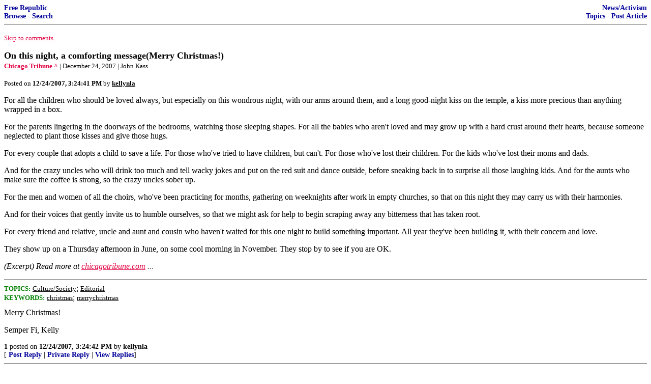

--- FILE ---
content_type: text/html; charset=utf-8
request_url: https://freerepublic.com/focus/f-news/1943831/posts?page=9
body_size: 3468
content:
<!DOCTYPE html>
<html lang="en">
<head>
    <meta charset="utf-8">
    <title>On this night, a comforting message(Merry Christmas!)</title>
    <link rel="stylesheet" href="/l/common.css">
    <style>
      body {
    color: black;
    background: white;
}

a {
    color: #e00040;
}

a :visited {
    color: #336699;
}

a :active {
    color: #000099;
}

div.a2 {
    font-size: 85%;
}
div.a2 a {
    text-decoration: none;
    font-weight: bold;
    color: black;
}
div.b2 {
    margin: 0.75em 0px;
}
div.n2 {
    font-size: 85%;
}
div.n2 a {
    text-decoration: none;
    font-weight: bold;
    color: #009;
}


body { background-color: white }
    </style>
    <script src="/l/common.js"></script>
    <link rel="shortcut icon" href="/l/favicon.ico" type="image/x-icon">
    <link rel="search" href="/focus/search" title="Search Free Republic">
    <script type="text/javascript">NG_AddEvent(window, 'load', NG_Localize);</script>
  </head>
  <body>
    



<div class="n2" style="margin-bottom: 0px">
<table width="100%" cellspacing="0" cellpadding="0" border="0">
<tr valign="bottom">
<td width="33%">
<a target="_self" href="/home.htm">Free Republic</a><br />
<a target="_self" href="/tag/*/index">Browse</a>
  &middot; <a target="_self" href="/focus/search">Search</a></td>
<td align="center" width="34%">
</td>
<td align="right" width="33%">
<a target="_self" href="/tag/news-forum/index">News/Activism</a><br />
<a target="_self" href="/focus/f-news/topics">Topics</a>
  &middot; <a target="_self" href="/perl/post_article">Post Article</a></td>
</tr>
</table>
</div>
<hr noshade="noshade" size="1" />



<p><a target="_self" href="#comment"><font size="-1">Skip to comments.</font></a></p>


<a id="top" target="_self" href="posts" style="text-decoration: none"><font color="black" size="+1"><b>On this night, a comforting message(Merry Christmas!)</b></font></a><br />

<small>
<b><a href="http://www.chicagotribune.com/news/columnists/chi-kass_24dec24,0,2355040,print.column" target="_blank">Chicago Tribune ^</a>
</b>
 | December 24, 2007
 | John Kass
</small><br />

<p><small>Posted on <b><span class="date">12/24/2007 7:24:41 AM PST</span></b> by <a href="/~kellynla/" title="Since 2001-11-19"><font color="black"><b>kellynla</b></font></a></small></p>


<p>For all the children who should be loved always, but especially on this wondrous night, with our arms around them, and a long good-night kiss on the temple, a kiss more precious than anything wrapped in a box. <p>For the parents lingering in the doorways of the bedrooms, watching those sleeping shapes. For all the babies who aren't loved and may grow up with a hard crust around their hearts, because someone neglected to plant those kisses and give those hugs. <p>For every couple that adopts a child to save a life. For those who've tried to have children, but can't. For those who've lost their children. For the kids who've lost their moms and dads. <p>And for the crazy uncles who will drink too much and tell wacky jokes and put on the red suit and dance outside, before sneaking back in to surprise all those laughing kids. And for the aunts who make sure the coffee is strong, so the crazy uncles sober up. <p>For the men and women of all the choirs, who've been practicing for months, gathering on weeknights after work in empty churches, so that on this night they may carry us with their harmonies. <p>And for their voices that gently invite us to humble ourselves, so that we might ask for help to begin scraping away any bitterness that has taken root. <p>For every friend and relative, uncle and aunt and cousin who haven't waited for this one night to build something important. All year they've been building it, with their concern and love. <p>They show up on a Thursday afternoon in June, on some cool morning in November. They stop by to see if you are OK.<br clear="all" /></p>

<p style="font-style: italic;">(Excerpt) Read more at <a href="http://www.chicagotribune.com/news/columnists/chi-kass_24dec24,0,2355040,print.column" target="_blank">chicagotribune.com</a> ...</p>

<hr noshade="1" size="1" />

<font size="-1" color="green"><b>TOPICS:</b></font> <a href="/tag/culture-news/index"><font size="-1" color="black">Culture/Society</font></a>; <a href="/tag/editorial-news/index"><font size="-1" color="black">Editorial</font></a><br />
<font size="-1" color="green"><b>KEYWORDS:</b></font> <a href="/tag/christmas/index"><font size="-1" color="black">christmas</font></a>; <a href="/tag/merrychristmas/index"><font size="-1" color="black">merrychristmas</font></a>




<a name="comment"></a>



<a name="1"></a>
<div class="b2">
    Merry Christmas! <p>Semper Fi, Kelly
<br clear="all"></div>
<div class="a2"><a target="_self" href="posts?page=1#1">1</a>
posted on <b><span class="date">12/24/2007 7:24:42 AM PST</span></b>
by <a href="/~kellynla/" title="Since 2001-11-19">kellynla</a>
</div>

<div class="n2">[
<a target="_self" href="reply?c=1">Post Reply</a>
 | <a target="_self" href="/perl/mail-compose?refid=1943831.1;reftype=comment">Private Reply</a>
 | <a target="_self" href="replies?c=1">View Replies</a>]</div>

<hr size="1" noshade="noshade" /><a name="2"></a>
<div class="a2">To: <b>kellynla</b></div>
<div class="b2">
    <p>bump for later read</p>

<br clear="all"></div>
<div class="a2"><a target="_self" href="posts?page=2#2">2</a>
posted on <b><span class="date">12/24/2007 7:25:16 AM PST</span></b>
by <a href="/~voa/" title="Since 1998-12-22">VOA</a>
</div>

<div class="n2">[
<a target="_self" href="reply?c=2">Post Reply</a>
 | <a target="_self" href="/perl/mail-compose?refid=1943831.2;reftype=comment">Private Reply</a>
 | <a target="_self" href="#1">To 1</a>
 | <a target="_self" href="replies?c=2">View Replies</a>]</div>

<hr size="1" noshade="noshade" /><a name="3"></a>
<div class="a2">To: <b>kellynla</b></div>
<div class="b2">
    Good stuff!<p> &Kappa;&alpha;&lambda;&alpha; &Chi;&rho;&iota;&sigma;&tau;&omicron;&upsilon;&gamma;&epsilon;&nu;&nu;&alpha;!
<br clear="all"></div>
<div class="a2"><a target="_self" href="posts?page=3#3">3</a>
posted on <b><span class="date">12/24/2007 7:30:27 AM PST</span></b>
by <a href="/~kolokotronis/" title="Since 2004-05-18">Kolokotronis</a>
(Christ is Risen, and you, o death, are annihilated!)
</div>

<div class="n2">[
<a target="_self" href="reply?c=3">Post Reply</a>
 | <a target="_self" href="/perl/mail-compose?refid=1943831.3;reftype=comment">Private Reply</a>
 | <a target="_self" href="#1">To 1</a>
 | <a target="_self" href="replies?c=3">View Replies</a>]</div>

<hr size="1" noshade="noshade" /><a name="4"></a>
<div class="a2">To: <b>kellynla</b></div>
<div class="b2">
    <i>For all the babies who aren't loved and may grow up with a hard crust around their hearts</i><p>Ever think that a hard crust might not be a bad thing?
<br clear="all"></div>
<div class="a2"><a target="_self" href="posts?page=4#4">4</a>
posted on <b><span class="date">12/24/2007 7:36:54 AM PST</span></b>
by <a href="/~oldsarge/" title="Since 2001-04-12">Old Sarge</a>
(This tagline in memory of FReeper 68-69TonkinGulfYachtClub)
</div>

<div class="n2">[
<a target="_self" href="reply?c=4">Post Reply</a>
 | <a target="_self" href="/perl/mail-compose?refid=1943831.4;reftype=comment">Private Reply</a>
 | <a target="_self" href="#1">To 1</a>
 | <a target="_self" href="replies?c=4">View Replies</a>]</div>

<hr size="1" noshade="noshade" /><a name="5"></a>
<div class="a2">To: <b>Old Sarge</b></div>
<div class="b2">
    Hard crusts are only good on a lovely french bread or creme brulee.
<br clear="all"></div>
<div class="a2"><a target="_self" href="posts?page=5#5">5</a>
posted on <b><span class="date">12/24/2007 7:44:28 AM PST</span></b>
by <a href="/~kimmie7/" title="Since 2003-03-20">kimmie7</a>
</div>

<div class="n2">[
<a target="_self" href="reply?c=5">Post Reply</a>
 | <a target="_self" href="/perl/mail-compose?refid=1943831.5;reftype=comment">Private Reply</a>
 | <a target="_self" href="#4">To 4</a>
 | <a target="_self" href="replies?c=5">View Replies</a>]</div>

<hr size="1" noshade="noshade" /><a name="6"></a>
<div class="a2">To: <b>kimmie7</b></div>
<div class="b2">
    <p>Or for reading FR threads...</p>

<br clear="all"></div>
<div class="a2"><a target="_self" href="posts?page=6#6">6</a>
posted on <b><span class="date">12/24/2007 7:45:48 AM PST</span></b>
by <a href="/~oldsarge/" title="Since 2001-04-12">Old Sarge</a>
(This tagline in memory of FReeper 68-69TonkinGulfYachtClub)
</div>

<div class="n2">[
<a target="_self" href="reply?c=6">Post Reply</a>
 | <a target="_self" href="/perl/mail-compose?refid=1943831.6;reftype=comment">Private Reply</a>
 | <a target="_self" href="#5">To 5</a>
 | <a target="_self" href="replies?c=6">View Replies</a>]</div>

<hr size="1" noshade="noshade" /><a name="7"></a>
<div class="a2">To: <b>Old Sarge</b></div>
<div class="b2">
    <p>&#8216;Tis better to TRUST, than to crust.</p>
<p>Merry CHRISTmas.</p>

<br clear="all"></div>
<div class="a2"><a target="_self" href="posts?page=7#7">7</a>
posted on <b><span class="date">12/24/2007 8:02:06 AM PST</span></b>
by <a href="/~wizr/" title="Since 2001-04-15">wizr</a>
(&quot;Right now, the burden is all on the American soldiers. Right now, Hope Rides Alone.&quot; Sgt. E Jeffer)
</div>

<div class="n2">[
<a target="_self" href="reply?c=7">Post Reply</a>
 | <a target="_self" href="/perl/mail-compose?refid=1943831.7;reftype=comment">Private Reply</a>
 | <a target="_self" href="#4">To 4</a>
 | <a target="_self" href="replies?c=7">View Replies</a>]</div>

<hr size="1" noshade="noshade" /><a name="8"></a>
<div class="a2">To: <b>kellynla</b></div>
<div class="b2">
    <p>Merry Christmas!</p>

<br clear="all"></div>
<div class="a2"><a target="_self" href="posts?page=8#8">8</a>
posted on <b><span class="date">12/25/2007 6:20:39 AM PST</span></b>
by <a href="/~contrarymary/" title="Since 1999-02-12">ContraryMary</a>
(New Jersey -- Superfund cleanup capital of the U.S.A.)
</div>

<div class="n2">[
<a target="_self" href="reply?c=8">Post Reply</a>
 | <a target="_self" href="/perl/mail-compose?refid=1943831.8;reftype=comment">Private Reply</a>
 | <a target="_self" href="#1">To 1</a>
 | <a target="_self" href="replies?c=8">View Replies</a>]</div>

<hr size="1" noshade="noshade" /><a name="9"></a>
<div class="a2">To: <b>ContraryMary</b></div>
<div class="b2">
    <p>and a very Merry Christmas to you!</p>

<br clear="all"></div>
<div class="a2"><a target="_self" href="posts?page=9#9">9</a>
posted on <b><span class="date">12/25/2007 11:37:42 AM PST</span></b>
by <a href="/~kellynla/" title="Since 2001-11-19">kellynla</a>
(Freedom of speech makes it easier to spot the idiots! Semper Fi!)
</div>

<div class="n2">[
<a target="_self" href="reply?c=9">Post Reply</a>
 | <a target="_self" href="/perl/mail-compose?refid=1943831.9;reftype=comment">Private Reply</a>
 | <a target="_self" href="#8">To 8</a>
 | <a target="_self" href="replies?c=9">View Replies</a>]</div>


<p>

<p class="disclaimer"><font size="-2">
    <strong>Disclaimer:</strong>
    Opinions posted on Free Republic are those of the individual
    posters and do not necessarily represent the opinion of Free Republic or its
    management. All materials posted herein are protected by copyright law and the
    exemption for fair use of copyrighted works.
</font></p>

<div class="n2" style="margin-bottom: 0px">
<table width="100%" cellspacing="0" cellpadding="0" border="0">
<tr valign="bottom">
<td width="33%">
<a target="_self" href="/home.htm">Free Republic</a><br />
<a target="_self" href="/tag/*/index">Browse</a>
  &middot; <a target="_self" href="/focus/search">Search</a></td>
<td align="center" width="34%">
</td>
<td align="right" width="33%">
<a target="_self" href="/tag/news-forum/index">News/Activism</a><br />
<a target="_self" href="/focus/f-news/topics">Topics</a>
  &middot; <a target="_self" href="/perl/post_article">Post Article</a></td>
</tr>
</table>
</div>
<hr noshade="noshade" size="1" color="#cccccc" style="display: none" />
<div style="font-size: 10pt; color: #009; font-family: arial; border-top: 1px solid #ccc; padding-top: 2px">
<a target="_self" href="/" style="text-decoration: none; color: #009"><b>FreeRepublic</b></a>, LLC, PO BOX 9771, FRESNO, CA 93794
</div>
<div style="font-size: 8pt; color: #777; font-family: Arial">
FreeRepublic.com is powered by software copyright 2000-2008 John Robinson
</div>


  </body>
</html>